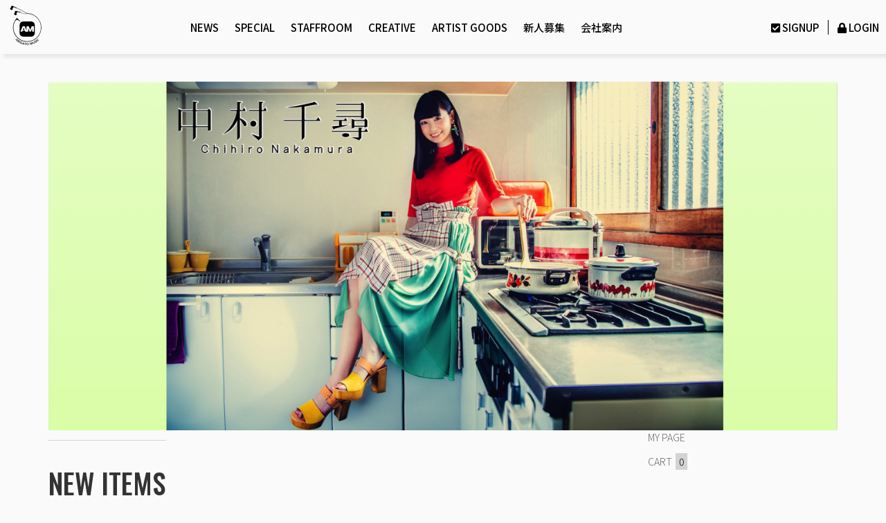

--- FILE ---
content_type: text/html; charset=utf-8
request_url: https://www.arigatomusic.co.jp/nakamurachihiro/products/%E3%82%B9%E3%83%86%E3%83%83%E3%82%AB%E3%83%BC
body_size: 10907
content:
<!DOCTYPE html>
<html>
	<head>
		<meta charset="utf-8">
		<title>STORE | ARIGATO MUSIC中村千尋 | ARIGATO MUSICSTORE | ARIGATO MUSIC</title>
		<meta name="pinterest" content="nopin" description="申し訳ございません。ピンを保存することはお断りしております。" />
		<meta name="description" content="所属アーティストのグッズを取り扱う、事務所オフィシャルストアです。中村千尋のグッズを取り扱う、事務所オフィシャルストアです。">
		<meta name="keywords" content="ベリーグッドマン,Softly,中村千尋,わかまつごう,（ボヤケルズ）,ホタルライトヒルズバンド,ひごさつま,ARIGATO MUSIC,AM,ありがとう,ARIGATO,MUSIC">
		<meta name="viewport" content="width=device-width, initial-scale=1.0, minimum-scale=1.0, maximum-scale=1.0, user-scalable=no">
		<meta http-equiv="cleartype" content="on">
		<meta content="authenticity_token" name="csrf-param" />
<meta content="H4a8q9LQrH4rS2tRpVAeQj0/q9xXuo1AWoaP0OFKIT8=" name="csrf-token" />
		<link href="/assets/arigatomusiccp/favicon-0adb5f570815befb080c1e76181c4ae8.png" rel="shortcut icon" type="image/vnd.microsoft.icon" />
		<link href="/assets/arigatomusiccp/app/application-a70319e4dfd07451c34254982c9529e8.css" media="all" rel="stylesheet" type="text/css" />
		  <script async src="https://www.googletagmanager.com/gtag/js?id=G-7PZL45P122"></script>
  <script>
    window.dataLayer = window.dataLayer || [];
    function gtag(){dataLayer.push(arguments);}
    gtag('js', new Date());

    gtag('config', 'G-7PZL45P122');
    gtag('event', 'custom_dimension', {
      'dimension': 'non_member',
      'send_to': 'G-7PZL45P122',
    });
  </script>

		<meta property="og:site_name" content="ARIGATO MUSIC">
<meta property="og:locale" content="ja_JP">
<meta name="twitter:card" content="summary_large_image">
<meta name="twitter:domain" content="www.arigatomusic.co.jp">
	<meta property="fb:app_id" content="362789124150102">
	<meta property="og:type" content="website">
	<meta property="og:url" content="https://www.arigatomusic.co.jp/nakamurachihiro/products/%E3%82%B9%E3%83%86%E3%83%83%E3%82%AB%E3%83%BC">
	<meta name="twitter:url" content="https://www.arigatomusic.co.jp/nakamurachihiro/products/%E3%82%B9%E3%83%86%E3%83%83%E3%82%AB%E3%83%BC">
	<meta property="og:title" content="STORE | ARIGATO MUSIC中村千尋 | ARIGATO MUSICSTORE | ARIGATO MUSIC">
	<meta name="twitter:title" content="STORE | ARIGATO MUSIC中村千尋 | ARIGATO MUSICSTORE | ARIGATO MUSIC">
	<meta property="og:description" content="所属アーティストのグッズを取り扱う、事務所オフィシャルストアです。中村千尋のグッズを取り扱う、事務所オフィシャルストアです。">
	<meta name="twitter:description" content="所属アーティストのグッズを取り扱う、事務所オフィシャルストアです。中村千尋のグッズを取り扱う、事務所オフィシャルストアです。">
		<meta property="og:image" content="https://www.arigatomusic.co.jp/assets/arigatomusiccp/app/ogp.png">
		<meta name="twitter:image" content="https://www.arigatomusic.co.jp/assets/arigatomusiccp/app/ogp.png">


		<link rel="apple-touch-icon-precomposed" href="https://www.arigatomusic.co.jp/assets/arigatomusiccp/apple-touch-icon.png" type="image/png" />
		<link rel="apple-touch-icon" href="https://www.arigatomusic.co.jp/assets/arigatomusiccp/apple-touch-icon.png" />
		
		<!--[if lt IE 9]>
			<script src="/assets/app/application_for_ie-8f64c326c2102805cc56a27fc0d4081e.js" type="text/javascript"></script>
		<![endif]-->
		
<link rel="preload" as="script" href="https://www.googletagmanager.com/gtm.js?id=GTM-TMP2B58">
<script>(function(w,d,s,l,i){w[l]=w[l]||[];w[l].push({'gtm.start':
new Date().getTime(),event:'gtm.js'});var f=d.getElementsByTagName(s)[0],
j=d.createElement(s),dl=l!='dataLayer'?'&l='+l:'';j.async=true;j.src=
'https://www.googletagmanager.com/gtm.js?id='+i+dl;f.parentNode.insertBefore(j,f);
})(window,document,'script','dataLayer','GTM-TMP2B58');</script>
	</head>
	<body id="products" class="index ">
			<script src="https://www.google.com/recaptcha/api.js" type="text/javascript"></script>
		
<noscript><iframe src="https://www.googletagmanager.com/ns.html?id=GTM-TMP2B58" height="0" width="0" style="display:none;visibility:hidden"></iframe></noscript>

		<header id="header">
	<div class="header-scroll">
		<div class="header-scroll-wrapper">
			<div id="site-logo" class="text-center">
				<h1>
					<a href="/">
						<svg version="1.1" id="logo" xmlns="http://www.w3.org/2000/svg" width="125" height="125" xmlns:xlink="http://www.w3.org/1999/xlink" x="0px"y="0px" viewBox="0 0 366 458.5" style="enable-background:new 0 0 366 458.5;" xml:space="preserve"> <style type="text/css"> .st0{fill:#FFFFFF;} </style> <g> <path d="M55.8,204c4.9-12.8,11.1-24.9,11.1-24.9s2.6-0.1,5.6-3.4c3.1-3.3,11.8-13.7,12.9-12.9c1.1,0.8,8.6,6.4,8.6,6.4l0.7-1 l2.8,2.1l2.8-1.5l15.3,11.3l1.2-0.2l5.1,3.8l3.3-0.7l-0.5-3.1l-5.2-3.9l-0.2-1.3l-15.2-11.5l0.3-2.8l-2.8-2.1l0.6-0.9 c0,0-15-11.1-15.6-11.5c-0.6-0.4-1.9-0.9-2.9,0.4c-0.9,1.3-2.7,3.7-4.9,6.6c-2.1,2.9-1.6,4.1-1.6,4.1l-13.9,19.3 c-4.7,7.1-8.9,16.7-12,25.8L55.8,204z"/> <path d="M293.5,130.6l1.4-4.1c-7.3-5.6-30.9-23.3-46.3-29.5c-18.4-7.4-38.8-3.2-38.8-3.2s-9.3-3.4-19.3-6.9 c-10-3.5-31.5-15.7-50.8-26.9c-19.3-11.2-56.2-26.2-56.2-26.2s2.1-1.2,1.5-1.5c-0.6-0.3-36.5-16.9-36.5-16.9s-3.2-3.1-7.6-3.7 c-4.4-0.5-12.6-1-14.1,0.9c-1.6,1.9-5.5,12-5.5,14.2c0.1,2.2,2.6,3.2,2.6,3.2l-1.7,3.6l-6-2.8c0,0-2.6,5.7-3.8,9.7 c-1.2,4.1,1.3,9.8,1.3,9.8s15.2,7.6,15.8,7.4c0.6-0.2,8.2-3.9,9.5-6.9c1.4-3,3.5-7.5,3.5-7.5l-6.2-3.5l1.5-3.3c0,0,2,1,3.3,0.5 c1.2-0.4,3.3-2.4,4.5-4.9c1.2-2.5,0.9-1.9,1.2-2.5c0.3-0.5,1-3.5,3.5-3.9c2.4-0.4,5,0.8,6.4,1.4c1.3,0.6,20.5,9,21.5,9.5 c1,0.5,2.5-0.5,2.5-0.5s36.5,13.3,87.3,43.5c16,9.4,39.4,16.2,39.4,16.2s-13.9,2.8-30.3,2.1c-16.4-0.7-52.1-17.1-52.1-17.1 s1.8-1.6,1.2-1.8c-0.7-0.2-39.1-9.6-39.1-9.6s-3.7-2.5-8.1-2.2c-4.4,0.3-12.5,1.4-13.7,3.5c-1.2,2.1-3.1,12.8-2.7,15 c0.5,2.1,3.1,2.7,3.1,2.7l-0.9,3.8l-6.5-1.6c0,0-1.5,6-1.9,10.3c-0.4,4.2,3.2,9.3,3.2,9.3s16.4,4.5,16.9,4.2 c0.6-0.3,7.2-5.4,8-8.6c0.8-3.2,2-8,2-8l-6.8-2.2l0.9-3.5c0,0,2.2,0.6,3.3-0.1c1.1-0.7,2.8-3,3.5-5.6c0.7-2.6,0.5-2.1,0.7-2.6 c0.1-0.6,0.4-3.7,2.7-4.5c2.3-0.9,5.1-0.2,6.5,0.2c1.4,0.4,21.8,5,22.9,5.3c1.1,0.3,2.3-1,2.3-1s36.6,14.6,54.4,16.6 c16.1,1.8,34-2.5,34-2.5s17.9,7.4,37,10.8c19.1,3.4,28.4,9,38.6,16.9C289.1,127.2,291.4,129,293.5,130.6z M253.5,106.7 c-8.1-1.5-18.6-2.7-26.3-5.8c-7.7-3.1-14-5.5-14-5.5s18.5-2,32.5,3c14,5.1,30.6,17,30.6,17S261.6,108.2,253.5,106.7z"/> <path d="M291.6,124.3l-2.1,3.5c38,27.6,62.7,72.3,62.7,122.9c0,83.8-67.9,151.7-151.7,151.7c-83.8,0-151.7-67.9-151.7-151.7 c0-17.8,3.1-34.9,8.7-50.8l-4.4-2.7c-6.2,16.8-9.6,35-9.6,54c0,86.4,70.1,156.5,156.5,156.5c86.4,0,156.5-70.1,156.5-156.5 C356.4,198.9,330.9,152.7,291.6,124.3z"/> <path d="M94.4,376.3l2.7,2.6l-9.2,24.6l-3.5-3.4l2.2-5.5l-7.5-7.2l-5.4,2.5l-3.5-3.3L94.4,376.3z M88,390.8l4.1-9.6l-9.5,4.5 L88,390.8z"/> <path d="M105.8,386.7l6.8,4.9c0.9,0.7,1.8,1.4,2.5,2.2c0.7,0.8,1.3,1.7,1.7,2.6c0.4,0.9,0.5,1.9,0.4,2.9c-0.1,1-0.6,2.1-1.4,3.2 c-1,1.4-2.3,2.3-3.7,2.7c-1.5,0.4-3,0.2-4.6-0.7l-1,12.4l-4.2-3l1.4-11.5l-2.5-1.8l-6,8.3l-3.5-2.5L105.8,386.7z M106,399.5 c0.5,0.4,1,0.7,1.5,1c0.5,0.3,1.1,0.5,1.6,0.7c0.5,0.1,1.1,0.1,1.6-0.1c0.5-0.2,1-0.6,1.5-1.2c0.4-0.6,0.6-1.1,0.6-1.6 c0-0.5-0.1-1-0.4-1.5c-0.3-0.5-0.6-0.9-1-1.3c-0.4-0.4-0.9-0.7-1.3-1.1l-3-2.2l-3.8,5.3L106,399.5z"/> <path d="M122.7,398.3l3.7,2.2l-12.2,20.8l-3.7-2.2L122.7,398.3z"/> <path d="M140.4,431.9c-3.4,0.2-6.7-0.4-10.1-1.9c-1.7-0.8-3.1-1.7-4.3-2.9c-1.2-1.2-2-2.5-2.6-4c-0.6-1.5-0.8-3-0.8-4.7 c0-1.7,0.5-3.4,1.2-5.1c0.8-1.8,1.8-3.2,3-4.4c1.2-1.2,2.6-2,4-2.6c1.5-0.6,3-0.8,4.7-0.7c1.7,0.1,3.3,0.5,5,1.3 c1.7,0.7,3.2,1.7,4.4,2.7c1.3,1.1,2.3,2.4,3,3.9l-4.2,1.6c-0.4-1-1-1.9-1.9-2.7c-0.8-0.8-1.8-1.5-2.9-2c-1.1-0.5-2.3-0.8-3.4-0.8 c-1.1,0-2.1,0.2-3.1,0.6c-1,0.4-1.9,1-2.7,1.8c-0.8,0.8-1.4,1.7-1.9,2.8c-0.5,1.2-0.8,2.3-0.9,3.5c-0.1,1.2,0,2.2,0.4,3.3 c0.3,1,0.9,1.9,1.6,2.8c0.7,0.8,1.7,1.5,2.8,2c1,0.4,2,0.8,2.9,1c1,0.2,1.9,0.3,2.7,0.2l2.3-5.2l-4.5-2l1.6-3.5l8.4,3.8 L140.4,431.9z"/> <path d="M160.4,414.7l3.6,1l3.7,25.9l-4.7-1.3l-0.7-5.9l-10.1-2.7l-3.5,4.8l-4.6-1.2L160.4,414.7z M161.8,430.5l-1-10.4l-6.2,8.5 L161.8,430.5z"/> <path d="M179.9,422.8l-7.3-0.9l0.5-3.8l18.9,2.4l-0.5,3.8l-7.3-0.9l-2.6,20l-4.2-0.5L179.9,422.8z"/> <path d="M192.4,432.8c0-1.9,0.3-3.7,0.9-5.3c0.6-1.6,1.5-2.9,2.6-4.1c1.1-1.1,2.4-2,4-2.6c1.5-0.6,3.2-1,5.1-1 c1.9-0.1,3.6,0.2,5.2,0.7c1.6,0.6,2.9,1.4,4.1,2.5c1.2,1.1,2.1,2.4,2.7,4c0.7,1.6,1,3.3,1,5.2c0,1.9-0.3,3.6-0.9,5.1 c-0.6,1.6-1.5,2.9-2.6,4c-1.1,1.1-2.5,2-4,2.7c-1.6,0.6-3.3,1-5.2,1.1c-1.9,0-3.6-0.2-5.1-0.8c-1.6-0.6-2.9-1.4-4.1-2.5 c-1.1-1.1-2-2.4-2.7-3.9C192.8,436.4,192.5,434.7,192.4,432.8z M196.9,432.4c0,1.3,0.2,2.5,0.7,3.6c0.4,1.1,1,2,1.7,2.8 c0.7,0.8,1.6,1.4,2.6,1.8c1,0.4,2.1,0.6,3.4,0.6c1.2,0,2.4-0.3,3.4-0.7c1-0.5,1.9-1.1,2.6-1.9c0.7-0.8,1.3-1.8,1.6-2.8 c0.4-1.1,0.6-2.3,0.5-3.6c0-1.2-0.2-2.3-0.6-3.4c-0.4-1-1-1.9-1.7-2.7c-0.7-0.8-1.6-1.4-2.6-1.8c-1-0.4-2.2-0.6-3.4-0.6 c-1.2,0-2.4,0.3-3.4,0.7c-1,0.5-1.9,1.1-2.6,1.9c-0.7,0.8-1.3,1.7-1.6,2.8C197.1,430.1,196.9,431.2,196.9,432.4z"/> <path d="M229.7,418.7l6.3-1.7l10.5,14.7l2-18l6.2-1.7l6.2,23.3l-3.9,1l-5.1-19.3l-0.1,0l-1.9,21.2L247,439l-12.2-17.5l-0.1,0 l5.1,19.3l-3.9,1L229.7,418.7z"/> <path d="M282.2,416.2c0.6,1.3,0.9,2.6,1,3.9c0,1.3-0.2,2.5-0.6,3.6c-0.4,1.1-1.1,2.1-2,3c-0.9,0.9-2,1.6-3.2,2.2 c-1.3,0.6-2.5,0.9-3.8,1c-1.3,0.1-2.5-0.1-3.6-0.4c-1.1-0.4-2.2-1-3.1-1.9c-0.9-0.9-1.7-1.9-2.3-3.3l-6.4-13.8l3.9-1.8l6.3,13.7 c0.2,0.5,0.6,1.1,1,1.6c0.4,0.5,1,0.9,1.6,1.2c0.6,0.3,1.3,0.5,2.1,0.5c0.8,0,1.6-0.2,2.6-0.6c0.9-0.4,1.6-0.9,2.1-1.6 c0.5-0.6,0.8-1.2,1-1.9c0.2-0.7,0.2-1.3,0.1-2c-0.1-0.7-0.3-1.3-0.5-1.8l-6.3-13.7l3.9-1.8L282.2,416.2z"/> <path d="M292.1,398.3c-0.7-0.3-1.5-0.4-2.3-0.2c-0.8,0.1-1.6,0.4-2.3,0.9c-0.4,0.3-0.8,0.6-1.1,0.9c-0.3,0.3-0.6,0.7-0.8,1.1 c-0.2,0.4-0.3,0.8-0.2,1.3c0,0.5,0.2,0.9,0.5,1.4c0.4,0.7,1,1.1,1.7,1.1c0.7,0.1,1.5,0,2.4-0.2c0.9-0.2,1.8-0.4,2.8-0.7 s2-0.4,3-0.4c1,0,2,0.2,2.9,0.6c0.9,0.4,1.8,1.2,2.6,2.4c0.7,1.1,1.1,2.2,1.2,3.2c0.1,1.1,0,2.1-0.3,3.1c-0.3,1-0.9,1.9-1.6,2.7 c-0.7,0.8-1.6,1.6-2.6,2.2c-1.3,0.8-2.6,1.4-4,1.7c-1.4,0.3-2.9,0.3-4.4-0.2l1-4.4c0.9,0.4,1.8,0.5,2.7,0.5c1-0.1,1.8-0.4,2.6-0.9 c0.4-0.3,0.8-0.6,1.2-1c0.3-0.4,0.6-0.8,0.8-1.2c0.2-0.4,0.3-0.9,0.3-1.4c0-0.5-0.2-1-0.5-1.4c-0.5-0.7-1.1-1.2-1.8-1.3 c-0.7-0.1-1.5-0.1-2.4,0.1c-0.9,0.2-1.8,0.4-2.8,0.7c-1,0.3-2,0.4-3,0.5c-1,0-1.9-0.2-2.9-0.6c-0.9-0.4-1.8-1.2-2.5-2.4 c-0.7-1.1-1-2.1-1.1-3.1c-0.1-1,0.1-2,0.5-3c0.4-1,0.9-1.8,1.7-2.7c0.7-0.8,1.6-1.5,2.5-2.1c1.1-0.7,2.2-1.2,3.4-1.5 c1.2-0.3,2.5-0.4,3.7-0.1L292.1,398.3z"/> <path d="M294.8,390l3.4-2.6l14.6,19.1l-3.4,2.6L294.8,390z"/> <path d="M317.6,377.6c-1.3-0.1-2.4,0-3.2,0.4c-0.8,0.3-1.5,0.8-2.1,1.4c-0.9,0.9-1.6,1.8-2,2.8c-0.4,1-0.6,2.1-0.6,3.1 c0,1.1,0.2,2.1,0.6,3.1c0.4,1,1,2,1.9,2.9c0.9,0.9,1.8,1.7,2.9,2.2c1,0.5,2.1,0.8,3.2,0.9c1.1,0.1,2.1-0.1,3.2-0.4 c1-0.4,2-1,2.9-1.8c0.7-0.7,1.2-1.5,1.6-2.5c0.4-1,0.5-2.1,0.3-3.4l4.3-0.6c0.2,1.8,0,3.5-0.7,5.1c-0.7,1.6-1.7,3-2.9,4.2 c-1.4,1.3-2.8,2.2-4.3,2.8c-1.5,0.6-3.1,0.9-4.7,0.9c-1.6,0-3.1-0.4-4.6-1.1c-1.5-0.7-2.9-1.7-4.2-3.1c-1.3-1.4-2.3-2.9-2.9-4.5 c-0.6-1.6-0.9-3.2-0.8-4.7c0.1-1.6,0.4-3.1,1.2-4.6c0.7-1.5,1.8-2.9,3.1-4.2c1.2-1.1,2.5-1.9,3.9-2.5c1.4-0.5,3-0.7,4.9-0.5 L317.6,377.6z"/> <path d="M284,311.2c0,22-17.8,39.8-39.8,39.8h-87.5c-22,0-39.8-17.8-39.8-39.8v-87.5c0-22,17.8-39.8,39.8-39.8h87.5 c22,0,39.8,17.8,39.8,39.8V311.2z"/> <path class="st0" d="M181,296.8c-1.3,0-2-0.4-2.3-1l-4-10.8h-25.4l-3.9,10.8c-0.3,0.7-1,1-2.3,1h-15.3c-1.6,0-2.3-0.4-1.9-1.3 l23.7-57c0.3-0.7,1.1-1,2.4-1H172c1.3,0,2.1,0.3,2.4,1l23.7,57c0.3,0.8-0.3,1.3-2,1.3H181z M162,250.5l-9.1,25.9h18.3 L162,250.5z"/> <path class="st0" d="M271.9,237.5c1.9,0,2.9,0.5,2.9,1.5v56.4c0,1-1,1.5-2.9,1.5h-13.3c-1.9,0-2.9-0.5-2.9-1.5V262h-1 l-14.1,33.5c-0.4,0.9-1.4,1.3-3.1,1.3h-7c-1.7,0-2.7-0.4-3.1-1.3L213.1,262h-1v33.4c0,1-1,1.5-2.9,1.5h-13.1 c-1.9,0-2.9-0.5-2.9-1.5V239c0-1,1-1.5,2.9-1.5H215c1.7,0,2.7,0.4,3.1,1.3l15.9,36.9l15.9-36.9c0.4-0.9,1.4-1.3,3.1-1.3H271.9z "/> </g> </svg>
						<span class="site-name">ARIGATO MUSIC</span>
</a>				</h1>
			</div>
			<div class="side-menu visible-xs visible-sm">
				<a href="javascript:void(0);" class="side-nav-btn">
					<span></span>
					<span></span>
					<span></span>
</a>			</div>
			<nav id="nav" class="hidden-xs hidden-sm text-center">
					<div class="contents-wrapper">
		<ul class="list-unstyled list-inline" itemscope itemtype="https://schema.org/SiteNavigationElement">
				<li>
					<a href="/contents/news">NEWS</a>
				</li>
				<li>
					<a href="/pages/special">SPECIAL</a>
				</li>
				<li>
					<a href="/pages/staffroom">STAFFROOM</a>
				</li>
				<li>
					<a href="/mailform">CREATIVE</a>
				</li>
				<li>
					<a href="/artists">ARTIST GOODS</a>
				</li>
				<li>
					<a href="/pages/newcomer">新人募集</a>
				</li>
				<li>
					<a href="/contents/about">会社案内</a>
				</li>
		</ul>
	</div>


			</nav>
			<nav id="nav-ec" class="text-center hidden-xs hidden-sm">
				<div class="auth-menu-wrapp">
	<ul class="list-unstyled list-inline auth-menu-list">
			<li><a href="/signup"><i class="btn-auth-icon fas fa-check-square fa-fw" aria-hidden="true"></i>SIGNUP</a></li>
			<li><a href="/signin"><i class="btn-auth-icon fas fa-lock fa-fw" aria-hidden="true"></i>LOGIN</a></li>
	</ul>
</div>
			</nav>
		</div>
	</div>
</header>
<nav id="nav-ec-sp" class="text-center visible-xs visible-sm">
	<div class="auth-menu-wrapp">
	<ul class="list-unstyled list-inline auth-menu-list">
			<li><a href="/signup"><i class="btn-auth-icon fas fa-check-square fa-fw" aria-hidden="true"></i>SIGNUP</a></li>
			<li><a href="/signin"><i class="btn-auth-icon fas fa-lock fa-fw" aria-hidden="true"></i>LOGIN</a></li>
	</ul>
</div>
</nav>

		<div id="side-nav">
	<div class="side-nav-wrapp container">
		<ul class="list-unstyled" itemscope itemtype="https://schema.org/SiteNavigationElement">
			<div class="visible-xs visibl-sm">
				<div class="menu-list-container">
	<div class="menu-list-wrapper">
			<section id="contents" class="main-section">
		<div class="corner-title menu-list-title">
			<h2>CONTENTS</h2>
			<i class="visible-xs visible-sm fas fa-chevron-down"></i>
		</div>
		<div class="contents-wrapper">
			<ul class="list-unstyled">
					<li itemprop="name">
						<a href="/contents/news" itemprop="url">NEWS</a>
					</li>
					<li itemprop="name">
						<a href="/pages/special" itemprop="url">SPECIAL</a>
					</li>
					<li itemprop="name">
						<a href="/pages/staffroom" itemprop="url">STAFFROOM</a>
					</li>
					<li itemprop="name">
						<a href="/mailform" itemprop="url">CREATIVE</a>
					</li>
					<li itemprop="name">
						<a href="/artists" itemprop="url">ARTIST GOODS</a>
					</li>
					<li itemprop="name">
						<a href="/pages/newcomer" itemprop="url">新人募集</a>
					</li>
					<li itemprop="name">
						<a href="/contents/about" itemprop="url">会社案内</a>
					</li>
			</ul>
		</div>
	</section>


		<section id="artist-goods" class="main-section">
			<div class="corner-title menu-list-title">
				<h2>ARTIST GOODS</h2>
				<i class="visible-xs visible-sm fas fa-chevron-down"></i>
			</div>
			<div class="artist-goods-wrapper">
					<div class="pickup-wrapper">
		<ul class="list-unstyled">
				<li itemprop="name">
					<a href="/products" itemprop="url">新商品</a>
				</li>
		</ul>
	</div>

					<div class="artist-wrapper">
		<ul class="list-unstyled">
				<li itemprop="name">
					<a href="/theagul" itemprop="url">
						THE AGUL
</a>				</li>
				<li itemprop="name">
					<a href="/wakamatsugou" itemprop="url">
						わかまつごう
</a>				</li>
				<li itemprop="name">
					<a href="/berrygoodman" itemprop="url">
						ベリーグッドマン
</a>				</li>
				<li itemprop="name">
					<a href="/hotaban" itemprop="url">
						ホタルライトヒルズバンド
</a>				</li>
				<li itemprop="name">
					<a href="/handdrip" itemprop="url">
						HAND DRIP
</a>				</li>
				<li itemprop="name">
					<a href="/overtone" itemprop="url">
						OverTone
</a>				</li>
				<li itemprop="name">
					<a href="/yoruhamijikashi" itemprop="url">
						夜ハ短シ
</a>				</li>
				<li itemprop="name">
					<a href="/haruka" itemprop="url">
						HARUKA
</a>				</li>
				<li itemprop="name">
					<a href="/mahina" itemprop="url">
						mahina
</a>				</li>
				<li itemprop="name">
					<a href="/maysonsparty" itemprop="url">
						MAYSON&#x27;s PARTY
</a>				</li>
				<li itemprop="name">
					<a href="/nakamurachihiro" itemprop="url">
						中村千尋
</a>				</li>
				<li itemprop="name">
					<a href="/higosatsuma" itemprop="url">
						ひごさつま
</a>				</li>
				<li itemprop="name">
					<a href="/softly" itemprop="url">
						Softly
</a>				</li>
		</ul>
	</div>

					<div class="topics-wrapper">
		<ul class="list-unstyled">
				<li itemprop="name">
					<a href="/products/search?w=T%E3%82%B7%E3%83%A3%E3%83%84&amp;commit=" itemprop="url">T-SHIRTS</a>
				</li>
				<li itemprop="name">
					<a href="/a/タオル" itemprop="url">タオル</a>
				</li>
				<li itemprop="name">
					<a href="/products/search?w=CD&amp;commit=" itemprop="url">CD</a>
				</li>
				<li itemprop="name">
					<a href="/products/search?w=DVD&amp;commit=" itemprop="url">DVD</a>
				</li>
		</ul>
	</div>

			</div>
		</section>
	</div>
	<div class="menu-list-wrapper">
			<section id="contents" class="main-section">
		<div class="corner-title menu-list-title">
			<h2>GUIDANCE</h2>
			<i class="visible-xs visible-sm fas fa-chevron-down"></i>
		</div>
		<div class="guidance-wrapper">
			<ul class="list-unstyled">
					<li itemprop="name">
						<a href="/about/shipping" itemprop="url">商品発送について</a>
					</li>
					<li itemprop="name">
						<a href="/products/search" itemprop="url">商品キーワード検索</a>
					</li>
					<li itemprop="name">
						<a href="/contents/review" itemprop="url">商品レビュー</a>
					</li>
					<li itemprop="name">
						<a href="/signin" itemprop="url">会員ログイン</a>
					</li>
					<li itemprop="name">
						<a href="/dashboard" itemprop="url">メルマガ登録 / 解除</a>
					</li>
					<li itemprop="name">
						<a href="/pages/contact" itemprop="url">お問い合わせ</a>
					</li>
					<li itemprop="name">
						<a href="/about/payment" itemprop="url">お支払い方法について</a>
					</li>
			</ul>
		</div>
	</section>


			<section id="artists" class="main-section">
		<div class="corner-title menu-list-title">
			<h2>ARTISTS</h2>
			<i class="visible-xs fas fa-chevron-down"></i>
		</div>
		<div class="artists-wrapper">
			<ul class="list-unstyled">
					<li itemprop="name">
						<a href="https://berrygoodman.com/" itemprop="url" target="_blank">ベリーグッドマン</a>
					</li>
					<li itemprop="name">
						<a href="https://overtone0906.com/" itemprop="url" target="_blank">OverTone</a>
					</li>
					<li itemprop="name">
						<a href="https://theagul.jp/" itemprop="url" target="_blank">THE AGUL</a>
					</li>
					<li itemprop="name">
						<a href="https://mahina.site/" itemprop="url" target="_blank">mahina</a>
					</li>
					<li itemprop="name">
						<a href="https://hotaban.com/" itemprop="url" target="_blank">ホタルライトヒルズバンド</a>
					</li>
					<li itemprop="name">
						<a href="https://www.wakamatsugo.com" itemprop="url" target="_blank">わかまつごう</a>
					</li>
					<li itemprop="name">
						<a href="https://twitter.com/higosatsuma" itemprop="url" target="_blank">ひごさつま</a>
					</li>
					<li itemprop="name">
						<a href="http://yorumiji.net/" itemprop="url" target="_blank">夜ハ短シ</a>
					</li>
					<li itemprop="name">
						<a href="https://thebamboospiritsclub.bitfan.id/" itemprop="url">THE BAMBOO SPIRITS CLUB</a>
					</li>
					<li itemprop="name">
						<a href="http://mayumiyamazaki.com/" itemprop="url" target="_blank">mayumi yamazaki</a>
					</li>
					<li itemprop="name">
						<a href="https://southbell.bitfan.id/" itemprop="url">SouthBell</a>
					</li>
			</ul>
		</div>
	</section>

		<section id="support-menu" class="main-section">
			<div class="corner-title menu-list-title">
				<h2>SUPPORT MENU</h2>
				<i class="visible-xs visible-sm fas fa-chevron-down"></i>
			</div>
			<div class="support-menu-wrapper">
				<ul class="list-unstyled">
					<li itemprop="name"><a href="/about/account" itemprop="url">アカウントについて</a></li>
					<li itemprop="name"><a href="/about/privacy" itemprop="url">個人情報保護方針</a></li>
					<li itemprop="name"><a href="/about/terms" itemprop="url">利用規約</a></li>
					<li itemprop="name"><a href="/about/environment" itemprop="url">推奨環境</a></li>
					<li itemprop="name"><a href="/dashboard" itemprop="url">会員退会</a></li>
				</ul>
				<ul class="list-unstyled">
					<li itemprop="name"><a href="/shoppings/cart" itemprop="url">カートを確認</a></li>
					<li itemprop="name"><a href="/about/payment" itemprop="url">お支払いについて</a></li>
					<li itemprop="name"><a href="/about/law" itemprop="url">特商法に基づく表示</a></li>
					<li itemprop="name"><a href="/help" itemprop="url">よくあるご質問</a></li>
					<li itemprop="name"><a href="/about/shipping" itemprop="url">お届けについて</a></li>
					<li itemprop="name"><a href="/about/return" itemprop="url">キャンセルと返品について</a></li>
				</ul>
			</div>
		</section>
	</div>
</div>
			</div>
		</ul>
	</div>
</div>

			<div class="container">
				

	


<div class="main-img">
		<div class="artist-img">
			<img alt="%e4%b8%ad%e6%9d%91%e5%8d%83%e5%b0%8b_%e6%96%b0%e3%82%a2%e3%83%bc%e5%86%99_%e3%83%ad%e3%82%b4" src="https://www.arigatomusic.co.jp/s3/skiyaki/uploads/artist_photo/image/11179/%E4%B8%AD%E6%9D%91%E5%8D%83%E5%B0%8B_%E6%96%B0%E3%82%A2%E3%83%BC%E5%86%99_%E3%83%AD%E3%82%B4.jpg" />
		</div>
	
</div>
<div class="row">
	<div id="main-content" class="col-sm-9">
		<div class="products">
			<div class="corner-title">
				<h2>NEW ITEMS</h2>
			</div>
				<div class="sub-categories">
		<ul>
			<li>
				<a href="/nakamurachihiro/products" class="btn btn-default btn-sm">ALL</a>
			</li>
				<li>
					<a href="/nakamurachihiro/products/%E3%83%94%E3%83%83%E3%82%AF" class="btn btn-default btn-sm">ピック</a>
				</li>
				<li>
					<a href="/nakamurachihiro/products/%E3%82%B9%E3%83%86%E3%83%83%E3%82%AB%E3%83%BC" class="btn btn-default btn-sm">ステッカー</a>
				</li>
				<li>
					<a href="/nakamurachihiro/products/new" class="btn btn-default btn-sm">NEW</a>
				</li>
				<li>
					<a href="/nakamurachihiro/products/TOWEL" class="btn btn-default btn-sm">TOWEL</a>
				</li>
				<li>
					<a href="/nakamurachihiro/products/other" class="btn btn-default btn-sm">OTHER</a>
				</li>
				<li>
					<a href="/nakamurachihiro/products/CD" class="btn btn-default btn-sm">CD</a>
				</li>
				<li>
					<a href="/nakamurachihiro/products/dvd" class="btn btn-default btn-sm">DVD</a>
				</li>
		</ul>
	</div>


						<script>
			gtag("event", "view_item_list", {
				items: [{"item_id":50990,"item_name":"\u30b9\u30c6\u30c3\u30ab\u30fc \u203b2\u679a\u30bb\u30c3\u30c8","item_brand":"\u4e2d\u6751\u5343\u5c0b","item_list_name":"Search Results"}]
			});
		</script>

	<div class="row">
			<div class="col-xs-6 col-sm-4">
				<a href="/product/50990/%E3%82%B9%E3%83%86%E3%83%83%E3%82%AB%E3%83%BC-%E2%80%BB2%E6%9E%9A%E3%82%BB%E3%83%83%E3%83%88">
					<div class="product-list-item">
						<div class="image">
							<img alt="ステッカー ※2枚セット" class="img-responsive" src="https://www.arigatomusic.co.jp/s3/skiyaki/uploads/image/file/163654/list_S__6840333.jpg" />
						</div>
						<div class="details">
							<div class="name" data-trunk8-lines="2">
								ステッカー ※2枚セット
							</div>
							<div class="price">600円</div>
							<div class="sold-out"></div>
						</div>
					</div>
</a>			</div>
	</div>

		</div>
	</div>
	<div id="right-column" class="col-sm-3">
		<div class="hidden-xs">
		<section id="artist-goods" class="main-section">
			<div class="">
				<ul class="list-unstyled" itemscope="itemscope" itemtype="http://www.schema.org/SiteNavigationElement">
					<li itemprop="name"><a href="/dashboard" itemprop="url">MY PAGE</a></li>
					<li itemprop="name">
						<a href="/shoppings/cart">
							CART<span class="item-count">0</span>
</a>					</li>
				</ul>
			</div>
		</section>

		<section id="contents" class="main-section">
		<div class="corner-title menu-list-title">
			<h2>CONTENTS</h2>
			<i class="visible-xs visible-sm fas fa-chevron-down"></i>
		</div>
		<div class="contents-wrapper">
			<ul class="list-unstyled">
					<li itemprop="name">
						<a href="/contents/news" itemprop="url">NEWS</a>
					</li>
					<li itemprop="name">
						<a href="/pages/special" itemprop="url">SPECIAL</a>
					</li>
					<li itemprop="name">
						<a href="/pages/staffroom" itemprop="url">STAFFROOM</a>
					</li>
					<li itemprop="name">
						<a href="/mailform" itemprop="url">CREATIVE</a>
					</li>
					<li itemprop="name">
						<a href="/artists" itemprop="url">ARTIST GOODS</a>
					</li>
					<li itemprop="name">
						<a href="/pages/newcomer" itemprop="url">新人募集</a>
					</li>
					<li itemprop="name">
						<a href="/contents/about" itemprop="url">会社案内</a>
					</li>
			</ul>
		</div>
	</section>



	<section id="artist-goods" class="main-section">
		<div class="corner-title">
			<h2>ARTIST GOODS</h2>
		</div>
			<div class="pickup-wrapper">
		<ul class="list-unstyled">
				<li itemprop="name">
					<a href="/products" itemprop="url">新商品</a>
				</li>
		</ul>
	</div>

			<div class="artist-wrapper">
		<ul class="list-unstyled">
				<li itemprop="name">
					<a href="/theagul" itemprop="url">
						THE AGUL
</a>				</li>
				<li itemprop="name">
					<a href="/wakamatsugou" itemprop="url">
						わかまつごう
</a>				</li>
				<li itemprop="name">
					<a href="/berrygoodman" itemprop="url">
						ベリーグッドマン
</a>				</li>
				<li itemprop="name">
					<a href="/hotaban" itemprop="url">
						ホタルライトヒルズバンド
</a>				</li>
				<li itemprop="name">
					<a href="/handdrip" itemprop="url">
						HAND DRIP
</a>				</li>
				<li itemprop="name">
					<a href="/overtone" itemprop="url">
						OverTone
</a>				</li>
				<li itemprop="name">
					<a href="/yoruhamijikashi" itemprop="url">
						夜ハ短シ
</a>				</li>
				<li itemprop="name">
					<a href="/haruka" itemprop="url">
						HARUKA
</a>				</li>
				<li itemprop="name">
					<a href="/mahina" itemprop="url">
						mahina
</a>				</li>
				<li itemprop="name">
					<a href="/maysonsparty" itemprop="url">
						MAYSON&#x27;s PARTY
</a>				</li>
				<li itemprop="name">
					<a href="/nakamurachihiro" itemprop="url">
						中村千尋
</a>				</li>
				<li itemprop="name">
					<a href="/higosatsuma" itemprop="url">
						ひごさつま
</a>				</li>
				<li itemprop="name">
					<a href="/softly" itemprop="url">
						Softly
</a>				</li>
		</ul>
	</div>

			<div class="topics-wrapper">
		<ul class="list-unstyled">
				<li itemprop="name">
					<a href="/products/search?w=T%E3%82%B7%E3%83%A3%E3%83%84&amp;commit=" itemprop="url">T-SHIRTS</a>
				</li>
				<li itemprop="name">
					<a href="/a/タオル" itemprop="url">タオル</a>
				</li>
				<li itemprop="name">
					<a href="/products/search?w=CD&amp;commit=" itemprop="url">CD</a>
				</li>
				<li itemprop="name">
					<a href="/products/search?w=DVD&amp;commit=" itemprop="url">DVD</a>
				</li>
		</ul>
	</div>

	</section>

		<section id="contents" class="main-section">
		<div class="corner-title menu-list-title">
			<h2>GUIDANCE</h2>
			<i class="visible-xs visible-sm fas fa-chevron-down"></i>
		</div>
		<div class="guidance-wrapper">
			<ul class="list-unstyled">
					<li itemprop="name">
						<a href="/about/shipping" itemprop="url">商品発送について</a>
					</li>
					<li itemprop="name">
						<a href="/products/search" itemprop="url">商品キーワード検索</a>
					</li>
					<li itemprop="name">
						<a href="/contents/review" itemprop="url">商品レビュー</a>
					</li>
					<li itemprop="name">
						<a href="/signin" itemprop="url">会員ログイン</a>
					</li>
					<li itemprop="name">
						<a href="/dashboard" itemprop="url">メルマガ登録 / 解除</a>
					</li>
					<li itemprop="name">
						<a href="/pages/contact" itemprop="url">お問い合わせ</a>
					</li>
					<li itemprop="name">
						<a href="/about/payment" itemprop="url">お支払い方法について</a>
					</li>
			</ul>
		</div>
	</section>



</div>

	<div class="imagetag-list imagetag-list-side_banner">
				<a href="/contents/review"><img alt="お客様の声" class="img-responsive" src="https://www.arigatomusic.co.jp/s3/skiyaki/uploads/link/image/32901/review.png" /></a>
				<a href="/pages/contact"><img alt="SAMPLE" class="img-responsive" src="https://www.arigatomusic.co.jp/s3/skiyaki/uploads/link/image/32915/cs.png" /></a>
				<img alt="送料無料" class="img-responsive" src="https://www.arigatomusic.co.jp/s3/skiyaki/uploads/link/image/32842/2_4x.png" />
	</div>

	</div>
</div>

			</div>

		<div id="jsScrollTop" class="anchor-btn">
			<a href="#header" class="anchor-btn-link">
				<i class="fa fa-chevron-up" aria-hidden="true"></i>
</a>		</div>

		<div id="footer">
	<div class="container footer-container">
		<div class="row">
			<div class="col-md-5">
				<div id="site-logo">
					<h1>
						<a href="/">
							<svg version="1.1" id="logo" xmlns="http://www.w3.org/2000/svg" width="125" height="125" xmlns:xlink="http://www.w3.org/1999/xlink" x="0px"y="0px" viewBox="0 0 366 458.5" style="enable-background:new 0 0 366 458.5;" xml:space="preserve"> <style type="text/css"> .st0{fill:#FFFFFF;} </style> <g> <path d="M55.8,204c4.9-12.8,11.1-24.9,11.1-24.9s2.6-0.1,5.6-3.4c3.1-3.3,11.8-13.7,12.9-12.9c1.1,0.8,8.6,6.4,8.6,6.4l0.7-1 l2.8,2.1l2.8-1.5l15.3,11.3l1.2-0.2l5.1,3.8l3.3-0.7l-0.5-3.1l-5.2-3.9l-0.2-1.3l-15.2-11.5l0.3-2.8l-2.8-2.1l0.6-0.9 c0,0-15-11.1-15.6-11.5c-0.6-0.4-1.9-0.9-2.9,0.4c-0.9,1.3-2.7,3.7-4.9,6.6c-2.1,2.9-1.6,4.1-1.6,4.1l-13.9,19.3 c-4.7,7.1-8.9,16.7-12,25.8L55.8,204z"/> <path d="M293.5,130.6l1.4-4.1c-7.3-5.6-30.9-23.3-46.3-29.5c-18.4-7.4-38.8-3.2-38.8-3.2s-9.3-3.4-19.3-6.9 c-10-3.5-31.5-15.7-50.8-26.9c-19.3-11.2-56.2-26.2-56.2-26.2s2.1-1.2,1.5-1.5c-0.6-0.3-36.5-16.9-36.5-16.9s-3.2-3.1-7.6-3.7 c-4.4-0.5-12.6-1-14.1,0.9c-1.6,1.9-5.5,12-5.5,14.2c0.1,2.2,2.6,3.2,2.6,3.2l-1.7,3.6l-6-2.8c0,0-2.6,5.7-3.8,9.7 c-1.2,4.1,1.3,9.8,1.3,9.8s15.2,7.6,15.8,7.4c0.6-0.2,8.2-3.9,9.5-6.9c1.4-3,3.5-7.5,3.5-7.5l-6.2-3.5l1.5-3.3c0,0,2,1,3.3,0.5 c1.2-0.4,3.3-2.4,4.5-4.9c1.2-2.5,0.9-1.9,1.2-2.5c0.3-0.5,1-3.5,3.5-3.9c2.4-0.4,5,0.8,6.4,1.4c1.3,0.6,20.5,9,21.5,9.5 c1,0.5,2.5-0.5,2.5-0.5s36.5,13.3,87.3,43.5c16,9.4,39.4,16.2,39.4,16.2s-13.9,2.8-30.3,2.1c-16.4-0.7-52.1-17.1-52.1-17.1 s1.8-1.6,1.2-1.8c-0.7-0.2-39.1-9.6-39.1-9.6s-3.7-2.5-8.1-2.2c-4.4,0.3-12.5,1.4-13.7,3.5c-1.2,2.1-3.1,12.8-2.7,15 c0.5,2.1,3.1,2.7,3.1,2.7l-0.9,3.8l-6.5-1.6c0,0-1.5,6-1.9,10.3c-0.4,4.2,3.2,9.3,3.2,9.3s16.4,4.5,16.9,4.2 c0.6-0.3,7.2-5.4,8-8.6c0.8-3.2,2-8,2-8l-6.8-2.2l0.9-3.5c0,0,2.2,0.6,3.3-0.1c1.1-0.7,2.8-3,3.5-5.6c0.7-2.6,0.5-2.1,0.7-2.6 c0.1-0.6,0.4-3.7,2.7-4.5c2.3-0.9,5.1-0.2,6.5,0.2c1.4,0.4,21.8,5,22.9,5.3c1.1,0.3,2.3-1,2.3-1s36.6,14.6,54.4,16.6 c16.1,1.8,34-2.5,34-2.5s17.9,7.4,37,10.8c19.1,3.4,28.4,9,38.6,16.9C289.1,127.2,291.4,129,293.5,130.6z M253.5,106.7 c-8.1-1.5-18.6-2.7-26.3-5.8c-7.7-3.1-14-5.5-14-5.5s18.5-2,32.5,3c14,5.1,30.6,17,30.6,17S261.6,108.2,253.5,106.7z"/> <path d="M291.6,124.3l-2.1,3.5c38,27.6,62.7,72.3,62.7,122.9c0,83.8-67.9,151.7-151.7,151.7c-83.8,0-151.7-67.9-151.7-151.7 c0-17.8,3.1-34.9,8.7-50.8l-4.4-2.7c-6.2,16.8-9.6,35-9.6,54c0,86.4,70.1,156.5,156.5,156.5c86.4,0,156.5-70.1,156.5-156.5 C356.4,198.9,330.9,152.7,291.6,124.3z"/> <path d="M94.4,376.3l2.7,2.6l-9.2,24.6l-3.5-3.4l2.2-5.5l-7.5-7.2l-5.4,2.5l-3.5-3.3L94.4,376.3z M88,390.8l4.1-9.6l-9.5,4.5 L88,390.8z"/> <path d="M105.8,386.7l6.8,4.9c0.9,0.7,1.8,1.4,2.5,2.2c0.7,0.8,1.3,1.7,1.7,2.6c0.4,0.9,0.5,1.9,0.4,2.9c-0.1,1-0.6,2.1-1.4,3.2 c-1,1.4-2.3,2.3-3.7,2.7c-1.5,0.4-3,0.2-4.6-0.7l-1,12.4l-4.2-3l1.4-11.5l-2.5-1.8l-6,8.3l-3.5-2.5L105.8,386.7z M106,399.5 c0.5,0.4,1,0.7,1.5,1c0.5,0.3,1.1,0.5,1.6,0.7c0.5,0.1,1.1,0.1,1.6-0.1c0.5-0.2,1-0.6,1.5-1.2c0.4-0.6,0.6-1.1,0.6-1.6 c0-0.5-0.1-1-0.4-1.5c-0.3-0.5-0.6-0.9-1-1.3c-0.4-0.4-0.9-0.7-1.3-1.1l-3-2.2l-3.8,5.3L106,399.5z"/> <path d="M122.7,398.3l3.7,2.2l-12.2,20.8l-3.7-2.2L122.7,398.3z"/> <path d="M140.4,431.9c-3.4,0.2-6.7-0.4-10.1-1.9c-1.7-0.8-3.1-1.7-4.3-2.9c-1.2-1.2-2-2.5-2.6-4c-0.6-1.5-0.8-3-0.8-4.7 c0-1.7,0.5-3.4,1.2-5.1c0.8-1.8,1.8-3.2,3-4.4c1.2-1.2,2.6-2,4-2.6c1.5-0.6,3-0.8,4.7-0.7c1.7,0.1,3.3,0.5,5,1.3 c1.7,0.7,3.2,1.7,4.4,2.7c1.3,1.1,2.3,2.4,3,3.9l-4.2,1.6c-0.4-1-1-1.9-1.9-2.7c-0.8-0.8-1.8-1.5-2.9-2c-1.1-0.5-2.3-0.8-3.4-0.8 c-1.1,0-2.1,0.2-3.1,0.6c-1,0.4-1.9,1-2.7,1.8c-0.8,0.8-1.4,1.7-1.9,2.8c-0.5,1.2-0.8,2.3-0.9,3.5c-0.1,1.2,0,2.2,0.4,3.3 c0.3,1,0.9,1.9,1.6,2.8c0.7,0.8,1.7,1.5,2.8,2c1,0.4,2,0.8,2.9,1c1,0.2,1.9,0.3,2.7,0.2l2.3-5.2l-4.5-2l1.6-3.5l8.4,3.8 L140.4,431.9z"/> <path d="M160.4,414.7l3.6,1l3.7,25.9l-4.7-1.3l-0.7-5.9l-10.1-2.7l-3.5,4.8l-4.6-1.2L160.4,414.7z M161.8,430.5l-1-10.4l-6.2,8.5 L161.8,430.5z"/> <path d="M179.9,422.8l-7.3-0.9l0.5-3.8l18.9,2.4l-0.5,3.8l-7.3-0.9l-2.6,20l-4.2-0.5L179.9,422.8z"/> <path d="M192.4,432.8c0-1.9,0.3-3.7,0.9-5.3c0.6-1.6,1.5-2.9,2.6-4.1c1.1-1.1,2.4-2,4-2.6c1.5-0.6,3.2-1,5.1-1 c1.9-0.1,3.6,0.2,5.2,0.7c1.6,0.6,2.9,1.4,4.1,2.5c1.2,1.1,2.1,2.4,2.7,4c0.7,1.6,1,3.3,1,5.2c0,1.9-0.3,3.6-0.9,5.1 c-0.6,1.6-1.5,2.9-2.6,4c-1.1,1.1-2.5,2-4,2.7c-1.6,0.6-3.3,1-5.2,1.1c-1.9,0-3.6-0.2-5.1-0.8c-1.6-0.6-2.9-1.4-4.1-2.5 c-1.1-1.1-2-2.4-2.7-3.9C192.8,436.4,192.5,434.7,192.4,432.8z M196.9,432.4c0,1.3,0.2,2.5,0.7,3.6c0.4,1.1,1,2,1.7,2.8 c0.7,0.8,1.6,1.4,2.6,1.8c1,0.4,2.1,0.6,3.4,0.6c1.2,0,2.4-0.3,3.4-0.7c1-0.5,1.9-1.1,2.6-1.9c0.7-0.8,1.3-1.8,1.6-2.8 c0.4-1.1,0.6-2.3,0.5-3.6c0-1.2-0.2-2.3-0.6-3.4c-0.4-1-1-1.9-1.7-2.7c-0.7-0.8-1.6-1.4-2.6-1.8c-1-0.4-2.2-0.6-3.4-0.6 c-1.2,0-2.4,0.3-3.4,0.7c-1,0.5-1.9,1.1-2.6,1.9c-0.7,0.8-1.3,1.7-1.6,2.8C197.1,430.1,196.9,431.2,196.9,432.4z"/> <path d="M229.7,418.7l6.3-1.7l10.5,14.7l2-18l6.2-1.7l6.2,23.3l-3.9,1l-5.1-19.3l-0.1,0l-1.9,21.2L247,439l-12.2-17.5l-0.1,0 l5.1,19.3l-3.9,1L229.7,418.7z"/> <path d="M282.2,416.2c0.6,1.3,0.9,2.6,1,3.9c0,1.3-0.2,2.5-0.6,3.6c-0.4,1.1-1.1,2.1-2,3c-0.9,0.9-2,1.6-3.2,2.2 c-1.3,0.6-2.5,0.9-3.8,1c-1.3,0.1-2.5-0.1-3.6-0.4c-1.1-0.4-2.2-1-3.1-1.9c-0.9-0.9-1.7-1.9-2.3-3.3l-6.4-13.8l3.9-1.8l6.3,13.7 c0.2,0.5,0.6,1.1,1,1.6c0.4,0.5,1,0.9,1.6,1.2c0.6,0.3,1.3,0.5,2.1,0.5c0.8,0,1.6-0.2,2.6-0.6c0.9-0.4,1.6-0.9,2.1-1.6 c0.5-0.6,0.8-1.2,1-1.9c0.2-0.7,0.2-1.3,0.1-2c-0.1-0.7-0.3-1.3-0.5-1.8l-6.3-13.7l3.9-1.8L282.2,416.2z"/> <path d="M292.1,398.3c-0.7-0.3-1.5-0.4-2.3-0.2c-0.8,0.1-1.6,0.4-2.3,0.9c-0.4,0.3-0.8,0.6-1.1,0.9c-0.3,0.3-0.6,0.7-0.8,1.1 c-0.2,0.4-0.3,0.8-0.2,1.3c0,0.5,0.2,0.9,0.5,1.4c0.4,0.7,1,1.1,1.7,1.1c0.7,0.1,1.5,0,2.4-0.2c0.9-0.2,1.8-0.4,2.8-0.7 s2-0.4,3-0.4c1,0,2,0.2,2.9,0.6c0.9,0.4,1.8,1.2,2.6,2.4c0.7,1.1,1.1,2.2,1.2,3.2c0.1,1.1,0,2.1-0.3,3.1c-0.3,1-0.9,1.9-1.6,2.7 c-0.7,0.8-1.6,1.6-2.6,2.2c-1.3,0.8-2.6,1.4-4,1.7c-1.4,0.3-2.9,0.3-4.4-0.2l1-4.4c0.9,0.4,1.8,0.5,2.7,0.5c1-0.1,1.8-0.4,2.6-0.9 c0.4-0.3,0.8-0.6,1.2-1c0.3-0.4,0.6-0.8,0.8-1.2c0.2-0.4,0.3-0.9,0.3-1.4c0-0.5-0.2-1-0.5-1.4c-0.5-0.7-1.1-1.2-1.8-1.3 c-0.7-0.1-1.5-0.1-2.4,0.1c-0.9,0.2-1.8,0.4-2.8,0.7c-1,0.3-2,0.4-3,0.5c-1,0-1.9-0.2-2.9-0.6c-0.9-0.4-1.8-1.2-2.5-2.4 c-0.7-1.1-1-2.1-1.1-3.1c-0.1-1,0.1-2,0.5-3c0.4-1,0.9-1.8,1.7-2.7c0.7-0.8,1.6-1.5,2.5-2.1c1.1-0.7,2.2-1.2,3.4-1.5 c1.2-0.3,2.5-0.4,3.7-0.1L292.1,398.3z"/> <path d="M294.8,390l3.4-2.6l14.6,19.1l-3.4,2.6L294.8,390z"/> <path d="M317.6,377.6c-1.3-0.1-2.4,0-3.2,0.4c-0.8,0.3-1.5,0.8-2.1,1.4c-0.9,0.9-1.6,1.8-2,2.8c-0.4,1-0.6,2.1-0.6,3.1 c0,1.1,0.2,2.1,0.6,3.1c0.4,1,1,2,1.9,2.9c0.9,0.9,1.8,1.7,2.9,2.2c1,0.5,2.1,0.8,3.2,0.9c1.1,0.1,2.1-0.1,3.2-0.4 c1-0.4,2-1,2.9-1.8c0.7-0.7,1.2-1.5,1.6-2.5c0.4-1,0.5-2.1,0.3-3.4l4.3-0.6c0.2,1.8,0,3.5-0.7,5.1c-0.7,1.6-1.7,3-2.9,4.2 c-1.4,1.3-2.8,2.2-4.3,2.8c-1.5,0.6-3.1,0.9-4.7,0.9c-1.6,0-3.1-0.4-4.6-1.1c-1.5-0.7-2.9-1.7-4.2-3.1c-1.3-1.4-2.3-2.9-2.9-4.5 c-0.6-1.6-0.9-3.2-0.8-4.7c0.1-1.6,0.4-3.1,1.2-4.6c0.7-1.5,1.8-2.9,3.1-4.2c1.2-1.1,2.5-1.9,3.9-2.5c1.4-0.5,3-0.7,4.9-0.5 L317.6,377.6z"/> <path d="M284,311.2c0,22-17.8,39.8-39.8,39.8h-87.5c-22,0-39.8-17.8-39.8-39.8v-87.5c0-22,17.8-39.8,39.8-39.8h87.5 c22,0,39.8,17.8,39.8,39.8V311.2z"/> <path class="st0" d="M181,296.8c-1.3,0-2-0.4-2.3-1l-4-10.8h-25.4l-3.9,10.8c-0.3,0.7-1,1-2.3,1h-15.3c-1.6,0-2.3-0.4-1.9-1.3 l23.7-57c0.3-0.7,1.1-1,2.4-1H172c1.3,0,2.1,0.3,2.4,1l23.7,57c0.3,0.8-0.3,1.3-2,1.3H181z M162,250.5l-9.1,25.9h18.3 L162,250.5z"/> <path class="st0" d="M271.9,237.5c1.9,0,2.9,0.5,2.9,1.5v56.4c0,1-1,1.5-2.9,1.5h-13.3c-1.9,0-2.9-0.5-2.9-1.5V262h-1 l-14.1,33.5c-0.4,0.9-1.4,1.3-3.1,1.3h-7c-1.7,0-2.7-0.4-3.1-1.3L213.1,262h-1v33.4c0,1-1,1.5-2.9,1.5h-13.1 c-1.9,0-2.9-0.5-2.9-1.5V239c0-1,1-1.5,2.9-1.5H215c1.7,0,2.7,0.4,3.1,1.3l15.9,36.9l15.9-36.9c0.4-0.9,1.4-1.3,3.1-1.3H271.9z "/> </g> </svg>
							<span class="site-name">ARIGATO MUSIC</span>
</a>					</h1>
				</div>
				<div class="footer-text">
					<p>株式会社ARIGATO MUSIC (アリガトウ ミュージック)</p>
					<p>掲載されているすべてのコンテンツ<br class="visible-xs">(記事、画像、音声データ、映像データ等)の無断転載を禁じます。</p>
					<p class="copyright"><small>&copy; 2026 ARIGATO MUSIC All Rigthts Reserverd. Powered by <a href="http://skiyaki.com">SKIYAKI Inc.</a></small></p>
				</div>
				<div class="footer-sns">
						<ul class="flex flex-wrap justify-start list-unstyled sns_footer">
			<li class="links-twitter js-animate-block s-animate">
				<a href="https://twitter.com/ARIGATOMUSIC14">
						<i class="fab fa-twitter-square"></i>
</a>			</li>
			<li class="links-instagram js-animate-block s-animate">
				<a href="https://www.instagram.com/arigato_music/">
						<i class="fab fa-instagram"></i>
</a>			</li>
	</ul>

				</div>
			</div>
			<div class="col-md-7">
				<div class="menu-list-container">
	<div class="menu-list-wrapper">
			<section id="contents" class="main-section">
		<div class="corner-title menu-list-title">
			<h2>CONTENTS</h2>
			<i class="visible-xs visible-sm fas fa-chevron-down"></i>
		</div>
		<div class="contents-wrapper">
			<ul class="list-unstyled">
					<li itemprop="name">
						<a href="/contents/news" itemprop="url">NEWS</a>
					</li>
					<li itemprop="name">
						<a href="/pages/special" itemprop="url">SPECIAL</a>
					</li>
					<li itemprop="name">
						<a href="/pages/staffroom" itemprop="url">STAFFROOM</a>
					</li>
					<li itemprop="name">
						<a href="/mailform" itemprop="url">CREATIVE</a>
					</li>
					<li itemprop="name">
						<a href="/artists" itemprop="url">ARTIST GOODS</a>
					</li>
					<li itemprop="name">
						<a href="/pages/newcomer" itemprop="url">新人募集</a>
					</li>
					<li itemprop="name">
						<a href="/contents/about" itemprop="url">会社案内</a>
					</li>
			</ul>
		</div>
	</section>


		<section id="artist-goods" class="main-section">
			<div class="corner-title menu-list-title">
				<h2>ARTIST GOODS</h2>
				<i class="visible-xs visible-sm fas fa-chevron-down"></i>
			</div>
			<div class="artist-goods-wrapper">
					<div class="pickup-wrapper">
		<ul class="list-unstyled">
				<li itemprop="name">
					<a href="/products" itemprop="url">新商品</a>
				</li>
		</ul>
	</div>

					<div class="artist-wrapper">
		<ul class="list-unstyled">
				<li itemprop="name">
					<a href="/theagul" itemprop="url">
						THE AGUL
</a>				</li>
				<li itemprop="name">
					<a href="/wakamatsugou" itemprop="url">
						わかまつごう
</a>				</li>
				<li itemprop="name">
					<a href="/berrygoodman" itemprop="url">
						ベリーグッドマン
</a>				</li>
				<li itemprop="name">
					<a href="/hotaban" itemprop="url">
						ホタルライトヒルズバンド
</a>				</li>
				<li itemprop="name">
					<a href="/handdrip" itemprop="url">
						HAND DRIP
</a>				</li>
				<li itemprop="name">
					<a href="/overtone" itemprop="url">
						OverTone
</a>				</li>
				<li itemprop="name">
					<a href="/yoruhamijikashi" itemprop="url">
						夜ハ短シ
</a>				</li>
				<li itemprop="name">
					<a href="/haruka" itemprop="url">
						HARUKA
</a>				</li>
				<li itemprop="name">
					<a href="/mahina" itemprop="url">
						mahina
</a>				</li>
				<li itemprop="name">
					<a href="/maysonsparty" itemprop="url">
						MAYSON&#x27;s PARTY
</a>				</li>
				<li itemprop="name">
					<a href="/nakamurachihiro" itemprop="url">
						中村千尋
</a>				</li>
				<li itemprop="name">
					<a href="/higosatsuma" itemprop="url">
						ひごさつま
</a>				</li>
				<li itemprop="name">
					<a href="/softly" itemprop="url">
						Softly
</a>				</li>
		</ul>
	</div>

					<div class="topics-wrapper">
		<ul class="list-unstyled">
				<li itemprop="name">
					<a href="/products/search?w=T%E3%82%B7%E3%83%A3%E3%83%84&amp;commit=" itemprop="url">T-SHIRTS</a>
				</li>
				<li itemprop="name">
					<a href="/a/タオル" itemprop="url">タオル</a>
				</li>
				<li itemprop="name">
					<a href="/products/search?w=CD&amp;commit=" itemprop="url">CD</a>
				</li>
				<li itemprop="name">
					<a href="/products/search?w=DVD&amp;commit=" itemprop="url">DVD</a>
				</li>
		</ul>
	</div>

			</div>
		</section>
	</div>
	<div class="menu-list-wrapper">
			<section id="contents" class="main-section">
		<div class="corner-title menu-list-title">
			<h2>GUIDANCE</h2>
			<i class="visible-xs visible-sm fas fa-chevron-down"></i>
		</div>
		<div class="guidance-wrapper">
			<ul class="list-unstyled">
					<li itemprop="name">
						<a href="/about/shipping" itemprop="url">商品発送について</a>
					</li>
					<li itemprop="name">
						<a href="/products/search" itemprop="url">商品キーワード検索</a>
					</li>
					<li itemprop="name">
						<a href="/contents/review" itemprop="url">商品レビュー</a>
					</li>
					<li itemprop="name">
						<a href="/signin" itemprop="url">会員ログイン</a>
					</li>
					<li itemprop="name">
						<a href="/dashboard" itemprop="url">メルマガ登録 / 解除</a>
					</li>
					<li itemprop="name">
						<a href="/pages/contact" itemprop="url">お問い合わせ</a>
					</li>
					<li itemprop="name">
						<a href="/about/payment" itemprop="url">お支払い方法について</a>
					</li>
			</ul>
		</div>
	</section>


			<section id="artists" class="main-section">
		<div class="corner-title menu-list-title">
			<h2>ARTISTS</h2>
			<i class="visible-xs fas fa-chevron-down"></i>
		</div>
		<div class="artists-wrapper">
			<ul class="list-unstyled">
					<li itemprop="name">
						<a href="https://berrygoodman.com/" itemprop="url" target="_blank">ベリーグッドマン</a>
					</li>
					<li itemprop="name">
						<a href="https://overtone0906.com/" itemprop="url" target="_blank">OverTone</a>
					</li>
					<li itemprop="name">
						<a href="https://theagul.jp/" itemprop="url" target="_blank">THE AGUL</a>
					</li>
					<li itemprop="name">
						<a href="https://mahina.site/" itemprop="url" target="_blank">mahina</a>
					</li>
					<li itemprop="name">
						<a href="https://hotaban.com/" itemprop="url" target="_blank">ホタルライトヒルズバンド</a>
					</li>
					<li itemprop="name">
						<a href="https://www.wakamatsugo.com" itemprop="url" target="_blank">わかまつごう</a>
					</li>
					<li itemprop="name">
						<a href="https://twitter.com/higosatsuma" itemprop="url" target="_blank">ひごさつま</a>
					</li>
					<li itemprop="name">
						<a href="http://yorumiji.net/" itemprop="url" target="_blank">夜ハ短シ</a>
					</li>
					<li itemprop="name">
						<a href="https://thebamboospiritsclub.bitfan.id/" itemprop="url">THE BAMBOO SPIRITS CLUB</a>
					</li>
					<li itemprop="name">
						<a href="http://mayumiyamazaki.com/" itemprop="url" target="_blank">mayumi yamazaki</a>
					</li>
					<li itemprop="name">
						<a href="https://southbell.bitfan.id/" itemprop="url">SouthBell</a>
					</li>
			</ul>
		</div>
	</section>

		<section id="support-menu" class="main-section">
			<div class="corner-title menu-list-title">
				<h2>SUPPORT MENU</h2>
				<i class="visible-xs visible-sm fas fa-chevron-down"></i>
			</div>
			<div class="support-menu-wrapper">
				<ul class="list-unstyled">
					<li itemprop="name"><a href="/about/account" itemprop="url">アカウントについて</a></li>
					<li itemprop="name"><a href="/about/privacy" itemprop="url">個人情報保護方針</a></li>
					<li itemprop="name"><a href="/about/terms" itemprop="url">利用規約</a></li>
					<li itemprop="name"><a href="/about/environment" itemprop="url">推奨環境</a></li>
					<li itemprop="name"><a href="/dashboard" itemprop="url">会員退会</a></li>
				</ul>
				<ul class="list-unstyled">
					<li itemprop="name"><a href="/shoppings/cart" itemprop="url">カートを確認</a></li>
					<li itemprop="name"><a href="/about/payment" itemprop="url">お支払いについて</a></li>
					<li itemprop="name"><a href="/about/law" itemprop="url">特商法に基づく表示</a></li>
					<li itemprop="name"><a href="/help" itemprop="url">よくあるご質問</a></li>
					<li itemprop="name"><a href="/about/shipping" itemprop="url">お届けについて</a></li>
					<li itemprop="name"><a href="/about/return" itemprop="url">キャンセルと返品について</a></li>
				</ul>
			</div>
		</section>
	</div>
</div>
			</div>
		</div>
	</div>
</div>

		<div id="fb-root"></div>
		<!-- site_code=arigatomusiccp -->
		<script src="/assets/arigatomusiccp/app/application-6ad85f4c57cca7b0eb72b64f73175c91.js" type="text/javascript"></script>
		<script src="/assets/app/application_select_payment_type_form-47814d8c24b71831ca96a6510e21ddd9.js" type="text/javascript"></script>
		<script type="application/ld+json">
	{
		"@context": "http://schema.org",
		"@type": "Organization",
		"@id": "https://www.arigatomusic.co.jp",
		"name": "ARIGATO MUSIC",
		"url": "https://www.arigatomusic.co.jp",
		"logo": "https://www.arigatomusic.co.jp/assets/arigatomusiccp/arigatomusiccp_logo.jpg",
		"image": "https://www.arigatomusic.co.jp/assets/arigatomusiccp/arigatomusiccp_logo.jpg",
		"address": {
			"@type": "PostalAddress",
			"streetAddress": "麹町4-7-5 麹町ロイヤルビル201",
			"addressLocality": "千代田区",
			"addressRegion": "東京都",
			"postalCode": "102-0083",
			"addressCountry": "日本"
		},
		"sameAs": [
			"https://twitter.com/arigatomusic14",
			"https://www.facebook.com/arigato.music.arigato/"
		]
	}
</script>
		<script src="https://ajaxzip3.github.io/ajaxzip3.js" charset="UTF-8"></script>
		<script src="https://d.line-scdn.net/r/web/social-plugin/js/thirdparty/loader.min.js" async="async" defer="defer"></script>
		<script async src="//platform.twitter.com/widgets.js" charset="utf-8"></script>
		
<div id="fb-root"></div>
<script async defer crossorigin="anonymous" src="//connect.facebook.net/ja_JP/sdk.js#xfbml=1&version=v24.0&appId=362789124150102"></script>
		

	</body>
</html>